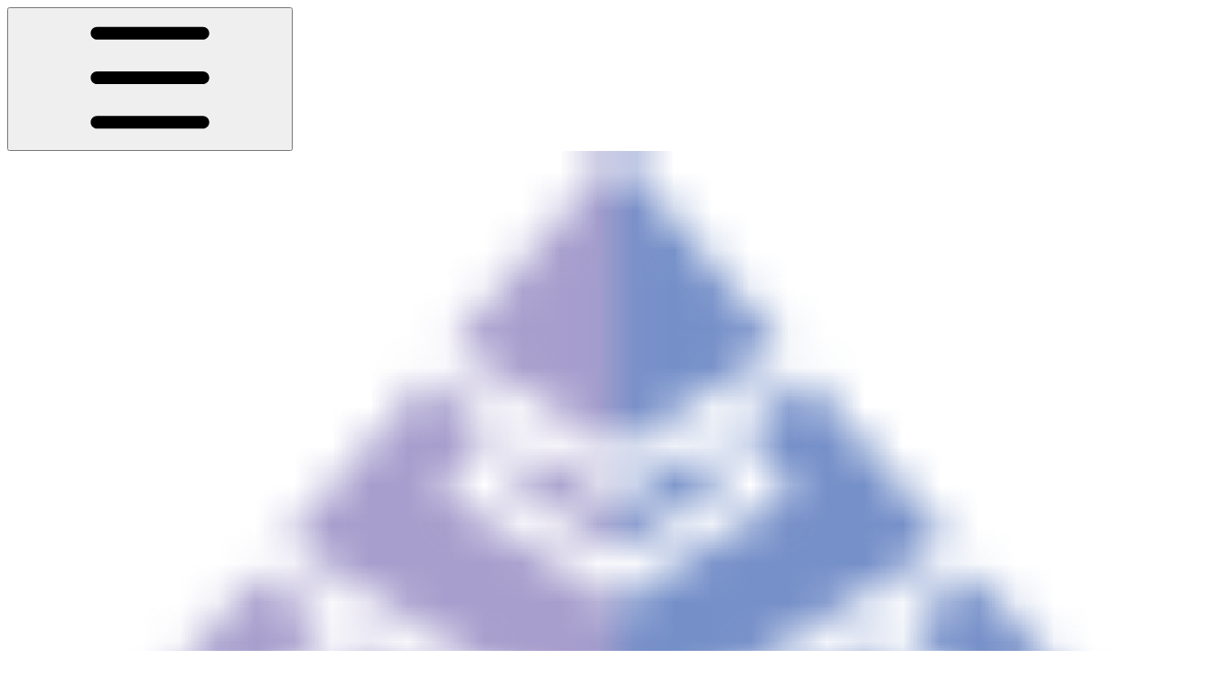

--- FILE ---
content_type: text/javascript
request_url: https://static-2c.gitbook.com/_next/static/chunks/webpack-023411c9febbfbb8.js
body_size: 5701
content:
(()=>{"use strict";var e={},a={};function d(c){var f=a[c];if(void 0!==f)return f.exports;var b=a[c]={exports:{}},t=!0;try{e[c].call(b.exports,b,b.exports,d),t=!1}finally{t&&delete a[c]}return b.exports}d.m=e,(()=>{var e=[];d.O=(a,c,f,b)=>{if(c){b=b||0;for(var t=e.length;t>0&&e[t-1][2]>b;t--)e[t]=e[t-1];e[t]=[c,f,b];return}for(var r=1/0,t=0;t<e.length;t++){for(var[c,f,b]=e[t],o=!0,n=0;n<c.length;n++)(!1&b||r>=b)&&Object.keys(d.O).every(e=>d.O[e](c[n]))?c.splice(n--,1):(o=!1,b<r&&(r=b));if(o){e.splice(t--,1);var i=f();void 0!==i&&(a=i)}}return a}})(),d.n=e=>{var a=e&&e.__esModule?()=>e.default:()=>e;return d.d(a,{a:a}),a},(()=>{var e,a=Object.getPrototypeOf?e=>Object.getPrototypeOf(e):e=>e.__proto__;d.t=function(c,f){if(1&f&&(c=this(c)),8&f||"object"==typeof c&&c&&(4&f&&c.__esModule||16&f&&"function"==typeof c.then))return c;var b=Object.create(null);d.r(b);var t={};e=e||[null,a({}),a([]),a(a)];for(var r=2&f&&c;"object"==typeof r&&!~e.indexOf(r);r=a(r))Object.getOwnPropertyNames(r).forEach(e=>t[e]=()=>c[e]);return t.default=()=>c,d.d(b,t),b}})(),d.d=(e,a)=>{for(var c in a)d.o(a,c)&&!d.o(e,c)&&Object.defineProperty(e,c,{enumerable:!0,get:a[c]})},d.f={},d.e=e=>Promise.all(Object.keys(d.f).reduce((a,c)=>(d.f[c](e,a),a),[])),d.u=e=>"static/chunks/"+(({260:"336436a7",352:"604fe040",942:"f1fd93f1",1659:"a4f73d83",1917:"58f38233",3543:"6907ee1e",3702:"722f2a85",3849:"87851ddc",4521:"027c92e8",4760:"625df323",4762:"b3ef812f",6866:"1e8efba5",7401:"baeaa4ff",7955:"77552312",8561:"aeb96ac9",9223:"08e9f8d4",9430:"59a51a4c",9992:"b74732b4"})[e]||e)+"."+({0:"f7ab197d38a3ae27",57:"df41a05423c02161",84:"1301dace631c88e0",105:"0769a0d84f344940",163:"5264f5dc8d3c99b8",222:"240446843dddce08",247:"59b21577d35574d9",260:"2794c6fa3350384f",336:"92dc531d7e6bb6cc",342:"4594b0dc62537dde",348:"fcb149943d8402ef",352:"c2ba7590548748bf",401:"c2a2583ad1183ca7",437:"5c627d2fd59b9031",462:"2afc1191dbd53696",511:"2c52748b2a7053e7",527:"7e5bc7eece29f986",593:"ab2af51956a3f03f",610:"837e5102eb44b073",616:"56c69ec76cbbbde6",618:"8de3722943c75233",695:"bbeb888414ab6222",710:"eda4deed7c6d9e16",771:"48efd3ad5e80b8b1",831:"e61713c3312b3f09",850:"81ab57057f515705",914:"f3d1fd7d52c7fb39",940:"fa29a1c02bb9f5c8",942:"3ab62b400f3967cf",1012:"d9374f92598568f3",1026:"38bd432e05ca07a6",1112:"968892e24c383bc3",1197:"30fb5bb67d60e931",1200:"7c3dfe6641b943e1",1210:"360a053bc4280309",1227:"6104f3ffd21d34bb",1417:"e615faf7bb673343",1440:"fbac3d7e755c8343",1446:"3192328a09f3e8a8",1448:"6d5ecf23dd2bcc70",1451:"b3c1d43c9f6f95a7",1464:"269147836a0e0dbb",1466:"39e57f458e2650e1",1476:"b037fd658b180b2c",1552:"7381409beaa09fc8",1581:"f7766ded3a3bc0f0",1584:"1bd3187406adc1d2",1650:"a0eb8aa4d17de09c",1656:"2831a046000eb397",1659:"708fc1fa24a3b325",1681:"3d9bc0f30f6260df",1688:"07aa4a7d88ad4cc8",1715:"fe94811d580e8305",1807:"40bc92038739d7e3",1898:"1d3b5fc1bd49d3f6",1917:"4849b1932d1e8dd6",1976:"fd26bcaff1d60bce",2033:"9c794cb7cdccf5b2",2084:"fc7199fe81c96e95",2190:"d0b41bd2c1801283",2197:"6c33f79a3544d007",2224:"591caae337a56296",2247:"08712f726669b03b",2303:"4e4a71cbc0b3e662",2328:"2c390226d764770a",2410:"d71fe0d4a0f1ec59",2413:"5aa1fb00b53a03a4",2421:"88df80321b7f1ce6",2425:"f33cded5823820cf",2437:"3884337ebbb38f88",2472:"43dc6e06d6c843aa",2489:"95df35bb9680f1ba",2510:"35e90016bc836f3f",2540:"8b3640beae39e649",2563:"cb428a90eb669714",2586:"4290d2cbdbae94d1",2628:"f25d68344bbb1984",2657:"ad4f140047feeee9",2658:"c8d90a820fc8a1e6",2729:"daf454d0612198c7",2807:"5749c7a8ea8222fb",2833:"7c871eeb68eda7a3",2839:"d034af9729fa9023",2889:"0c911f5a32eabda3",2894:"64d45ff12c100c74",2908:"1d3aa09b993c8685",2968:"04ae46e143bf3628",2998:"8c753d2557b8c045",3026:"9cc7dabdcdaa0118",3076:"c4c8ab50768a940c",3172:"549da2bf9e769dc7",3201:"fb2ff6dc1a724a25",3215:"762e57b633cc6f9a",3262:"8940caf308a0a95f",3269:"c95f45dcbaa1047f",3272:"10acd9d5ae8c0a5f",3296:"d1c6eadf2e9af0ed",3335:"78355d5525150399",3346:"6f0d422ed5654a6c",3353:"9720a45cabc393ad",3543:"6a302378c8b627df",3570:"50c0efe4f54b06ac",3648:"e3f9db5b22f3e33a",3702:"cbc2f63cfce623ef",3737:"bd96f98f24374740",3780:"76cef5c192e6d487",3809:"abee7961217f2a74",3849:"16006228f714f699",3872:"808838d041d4f977",3873:"d77b9935d3ef4dc2",3877:"1f11b271e405748f",3885:"b606a61a426e5160",3888:"b871d5da1b827a7b",3974:"272e19bb8c21feec",3992:"6c50614ff3b67ed3",4020:"f595cef65ec2d17c",4049:"1c375a086657248f",4057:"b5690961a1b282e2",4103:"412a0080d5891901",4118:"22242f3a33bbee3e",4157:"e74dd9739b82d5a3",4207:"bf7148e05e962659",4288:"c0953eca2bada53a",4337:"246b571ae65458fa",4457:"aa69ee2cb476fdec",4491:"1db84c987c935bff",4494:"320ae0dbdc037d96",4521:"84b42b340cfee6bb",4548:"c9452f7ebc1f84b9",4629:"10ed2f466142cec1",4641:"d9fb18f312ff8fb7",4734:"a8cb19da35b2a4c3",4760:"8a7c66c6553b7f08",4762:"091d40d0669256dc",4774:"860e990983a77b8b",4810:"190e712b50c66758",4820:"d545e2a76ca19120",4897:"d2cf2e70a323ef6d",4926:"c198c50e7762dd85",5043:"3ec55a501ad272e7",5046:"8bed3446db1c2f0e",5084:"73a162a811594445",5172:"565a0e8117618ba4",5265:"c8633d995ab7362e",5332:"8f8806fffb8b462d",5403:"5e5f8ef0647c5b3a",5535:"b05cfb8cea4c306d",5547:"a1fcd956089366cc",5571:"952ca55784b946b2",5656:"e98980b915a92584",5710:"caf428022a20b16e",5731:"19598a076a024bd7",5774:"e63b4becdab0fd55",5807:"a6d5ced53864c8d2",5832:"565fb2ec47baa9ef",5833:"631f4a71434b51fc",5952:"1434a2d958a22349",5993:"093034c6b5c61db8",6002:"b21fc09a9ea56360",6031:"d5739fe813cde5bf",6177:"ac54556fa2304dcf",6275:"10214d2c0b7d3d28",6299:"c64746a246bc98a6",6326:"d179cf77ced178b3",6346:"927406e6553a37f6",6358:"7d4ff852d3e80878",6372:"7c7e30196a9f8ad9",6375:"bc947d56b0a35550",6384:"e6c8e154cad3a41c",6443:"92631cd5b22ccf1d",6450:"0ad9aed60e22d186",6477:"381fee0bd012dfdd",6542:"7c27c7fdc35cc52b",6591:"1c3206d4fa9931ad",6600:"0d85ecbbf9b34482",6601:"7c388a47c36071c1",6622:"250bfd202e8260e9",6626:"fd5ec8157f032ff3",6647:"d5eb4c4cbee39c72",6662:"0d96fe91fc68e951",6801:"79450563feebd95d",6820:"fa6bcec744189868",6866:"e8883ffd0c11a646",6909:"cf898a57987066d5",6932:"e379c749c7870deb",6964:"dbac9c1eabb81a98",7014:"3cdfefa4919e2aa7",7292:"22e8e4dd2a221265",7371:"dfca1f4fa665ee54",7399:"5c9cfc489d679207",7401:"51e214f1e89c5e27",7503:"c311bb4fdebca370",7564:"0f78cad6a851effe",7568:"0e8feb351397fee3",7583:"2cb5aeb6d6892687",7623:"dfc6e2d68a1906b4",7625:"473ade8a255ab976",7636:"bb43cd04044bc018",7689:"96350adee6b4488f",7747:"555333efd4b586a5",7751:"dc9659eb907385b0",7813:"a95b5714fbc5cbd0",7949:"cb0d6b4d1badbb7a",7955:"e3c1c32aa0688539",7999:"ba130ae321b16e5d",8114:"aaa07d59b060486b",8158:"b4a6db671c49cd4b",8168:"795a75ff8f01ee65",8180:"e4b0443fc1155111",8198:"73c9459d4991aafb",8305:"d2a69d8963b7f9ef",8377:"c66202d2977c8453",8397:"ad761e8510149ea0",8481:"00daf7d2233aaafc",8489:"d6da9701af2401d6",8502:"c3d8fbb9c83e0cf7",8521:"f8b1a20963ee78b2",8561:"007b64a9c5029fe1",8715:"0bf18c53b369d95e",8787:"a89071a15429b8ba",8829:"e0af27ae329ecdbb",8857:"d568beaaf5672f89",8881:"196c7e6cc7fe2727",8922:"c82cc8adf9c59a96",8948:"2d2eee1f99e59dce",8982:"1895e953d6579a14",8984:"fcba120f6df4bee5",9087:"a8cf7166f45ff113",9107:"79a72154be25bc4a",9127:"f69716367c476aba",9188:"84872ef6b65075b8",9215:"3c0e6a3bf8d35e43",9223:"214345aa46568a4f",9226:"7271b9dc05250286",9234:"1f54c88544b78889",9250:"9e363ef53376d315",9272:"9b14dcffc9937880",9275:"2831a046000eb397",9310:"9a4c4f84e06a5eeb",9409:"5bf17c1c99c3b41e",9430:"b6c8e0c8fe4cdb65",9513:"a025be5dec180742",9529:"b579f7ea53f9629a",9548:"db30e37b600bad9c",9549:"1e9a562e66c693fc",9612:"20940638b2388192",9631:"32a015b225736896",9645:"2bf47c8826c883a5",9656:"b1d1039491f6bbad",9663:"bb698c7cdfd5a000",9790:"373f8de601db2d36",9820:"adbc27753f814a0a",9898:"5ded265f5a6892d1",9936:"3c8f9753b13cb384",9965:"f7ab9a5b7b6de556",9988:"9b9178604018b3dc",9990:"e6053ac5cc6d14a1",9991:"0d15289d69d97dc5",9992:"9d250dbbc88acc5a"})[e]+".js",d.miniCssF=e=>"static/css/00da8f36781d8712.css",d.g=function(){if("object"==typeof globalThis)return globalThis;try{return this||Function("return this")()}catch(e){if("object"==typeof window)return window}}(),d.o=(e,a)=>Object.prototype.hasOwnProperty.call(e,a),(()=>{var e={},a="_N_E:";d.l=(c,f,b,t)=>{if(e[c])return void e[c].push(f);if(void 0!==b)for(var r,o,n=document.getElementsByTagName("script"),i=0;i<n.length;i++){var l=n[i];if(l.getAttribute("src")==c||l.getAttribute("data-webpack")==a+b){r=l;break}}r||(o=!0,(r=document.createElement("script")).charset="utf-8",r.timeout=120,d.nc&&r.setAttribute("nonce",d.nc),r.setAttribute("data-webpack",a+b),r.src=d.tu(c)),e[c]=[f];var u=(a,d)=>{r.onerror=r.onload=null,clearTimeout(s);var f=e[c];if(delete e[c],r.parentNode&&r.parentNode.removeChild(r),f&&f.forEach(e=>e(d)),a)return a(d)},s=setTimeout(u.bind(null,void 0,{type:"timeout",target:r}),12e4);r.onerror=u.bind(null,r.onerror),r.onload=u.bind(null,r.onload),o&&document.head.appendChild(r)}})(),d.r=e=>{"undefined"!=typeof Symbol&&Symbol.toStringTag&&Object.defineProperty(e,Symbol.toStringTag,{value:"Module"}),Object.defineProperty(e,"__esModule",{value:!0})},(()=>{var e;d.tt=()=>(void 0===e&&(e={createScriptURL:e=>e},"undefined"!=typeof trustedTypes&&trustedTypes.createPolicy&&(e=trustedTypes.createPolicy("nextjs#bundler",e))),e)})(),d.tu=e=>d.tt().createScriptURL(e),d.p="https://static-2c.gitbook.com/_next/",(()=>{var e={8068:0};d.f.miniCss=(a,c)=>{e[a]?c.push(e[a]):0!==e[a]&&({9447:1})[a]&&c.push(e[a]=(e=>new Promise((a,c)=>{var f=d.miniCssF(e),b=d.p+f;if(((e,a)=>{for(var d=document.getElementsByTagName("link"),c=0;c<d.length;c++){var f=d[c],b=f.getAttribute("data-href")||f.getAttribute("href");if("stylesheet"===f.rel&&(b===e||b===a))return f}for(var t=document.getElementsByTagName("style"),c=0;c<t.length;c++){var f=t[c],b=f.getAttribute("data-href");if(b===e||b===a)return f}})(f,b))return a();((e,a,d,c)=>{var f=document.createElement("link");return f.rel="stylesheet",f.type="text/css",f.onerror=f.onload=b=>{if(f.onerror=f.onload=null,"load"===b.type)d();else{var t=b&&("load"===b.type?"missing":b.type),r=b&&b.target&&b.target.href||a,o=Error("Loading CSS chunk "+e+" failed.\n("+r+")");o.code="CSS_CHUNK_LOAD_FAILED",o.type=t,o.request=r,f.parentNode.removeChild(f),c(o)}},f.href=a,!function(e){if("function"==typeof _N_E_STYLE_LOAD){let{href:a,onload:d,onerror:c}=e;_N_E_STYLE_LOAD(0===a.indexOf(window.location.origin)?new URL(a).pathname:a).then(()=>null==d?void 0:d.call(e,{type:"load"}),()=>null==c?void 0:c.call(e,{}))}else document.head.appendChild(e)}(f)})(e,b,a,c)}))(a).then(()=>{e[a]=0},d=>{throw delete e[a],d}))}})(),(()=>{var e={8068:0,6602:0,6666:0,915:0,5615:0,8088:0,7219:0,8586:0,3952:0};d.f.j=(a,c)=>{var f=d.o(e,a)?e[a]:void 0;if(0!==f)if(f)c.push(f[2]);else if(/^(66(02|66)|8(068|088|586)|(56|9)15|3952|7219|9447)$/.test(a))e[a]=0;else{var b=new Promise((d,c)=>f=e[a]=[d,c]);c.push(f[2]=b);var t=d.p+d.u(a),r=Error();d.l(t,c=>{if(d.o(e,a)&&(0!==(f=e[a])&&(e[a]=void 0),f)){var b=c&&("load"===c.type?"missing":c.type),t=c&&c.target&&c.target.src;r.message="Loading chunk "+a+" failed.\n("+b+": "+t+")",r.name="ChunkLoadError",r.type=b,r.request=t,f[1](r)}},"chunk-"+a,a)}},d.O.j=a=>0===e[a];var a=(a,c)=>{var f,b,[t,r,o]=c,n=0;if(t.some(a=>0!==e[a])){for(f in r)d.o(r,f)&&(d.m[f]=r[f]);if(o)var i=o(d)}for(a&&a(c);n<t.length;n++)b=t[n],d.o(e,b)&&e[b]&&e[b][0](),e[b]=0;return d.O(i)},c=self.webpackChunk_N_E=self.webpackChunk_N_E||[];c.forEach(a.bind(null,0)),c.push=a.bind(null,c.push.bind(c))})(),d.nc=void 0})();